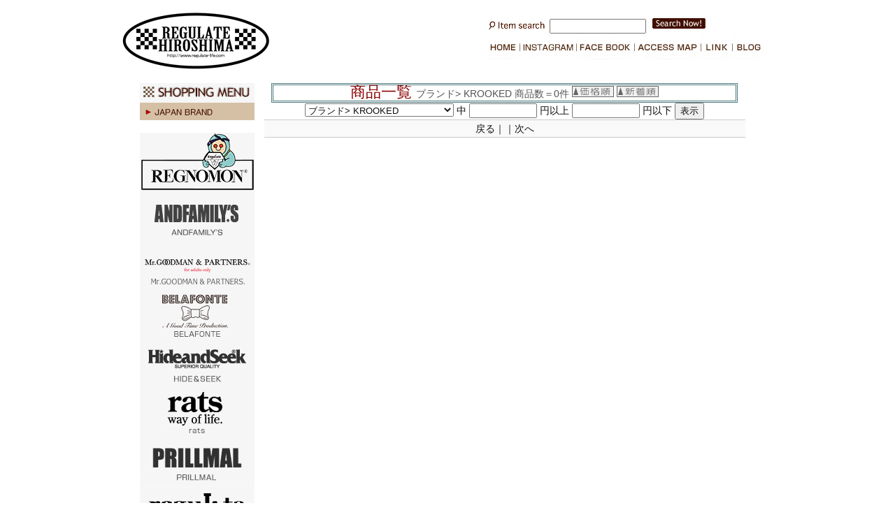

--- FILE ---
content_type: text/html
request_url: https://www.regulate-life.com/cargo/goodslist.cgi?in_kate=14-52&max=&pmin=&pmax=&sort=rprice
body_size: 5853
content:
<!DOCTYPE html PUBLIC "-//W3C//DTD XHTML 1.0 Transitional//EN" "http://www.w3.org/TR/xhtml1/DTD/xhtml1-transitional.dtd">
<html xmlns="http://www.w3.org/1999/xhtml">
<HEAD>
<META HTTP-EQUIV="Content-Type" CONTENT="text/html; charset=Shift_JIS">
<META http-equiv="Content-Style-Type" content="text/css">
<META name="keywords" content="KROOKED">
<META name="viewport" content="width=device-width,initial-scale=1,maximum-scale=1,user-scalable=yes">
<TITLE>KROOKED、REGULATE　ONLINE　SHOP</TITLE>
<STYLE type=text/css>
<!--
/*	HTML部のスタイル指定	*/
/*html,body,div,span,
ul,li,div,caption{
	margin: 0;
	padding: 0;
	border: 0;
	outline: none;
	font-weight: normal;
	font-style: inherit;
	font-size: 100%;
	font-family: inherit;
	vertical-align: baseline;
	background: transparent;
}*/


body 	{
	display:block;
	margin-top : 0px;
	margin-left : 0px;
	margin-right : 0px;
	margin-bottom : 0px;border-width : 0px 0px 0px 0px;
	font-size12px;
	}
img{
border:none;

}
h3 { 
	display:block;
	text-align:center;
	font-size:14pt;
	color:green;
	font-style:italic 
	}
p { 	
	display:block;
	text-align:center;
	/*font-size:12pt;*/
	color:green;
	}
.sword {
	font-size : 10px;
	color     : #8c0000;
	}
.word {
	font-size : 14px;
	color     : #555555;
	}
.word2 {
	font-size : 18px;
	color     : #8c0000;
	}
.word3 {
	font-size : 20px;
	color     : #8c0000;
	}
.word4 {
	font-size : 20px;
	color     : #FFFFFF ;
	}
.worderr {
	font-size : 22px;
	color     : #FF0000;
	}
.title {
	font-size : 22px;
	color     : #8c0000;
	}
.categorys {
	font-size : 12px;
	color     : #8c0000;
	}
.categoryl {
	font-size : 16px;
	font-weight : bold;
	color     : #993300;
	}
.gp_name {
	font-size : 20px;
	color     : #444444;
	}
.gp_yen {
	font-size : 18px;
	color     : #ff0000;
	}
.gp_zei {
	font-size : 12px;
	color     : #8c0000;
	}
.CWORD {
	font-size : 13px;
	color     : #000000;
	}
.CSATWORD {
	font-size : 13px;
	color     : #0099FF;
	}
.CSUNWORD {
	font-size : 13px;
	color     : #FF9900;
	}
.CTODAY {
	font-size : 20px;
	font-weight : bold;
	color     : #0000FF;
	}





/*///////////以下、追加設定/////////////////*/


/*++++++++++++++++++++++++++++++++++++++++++
Basic Setting
+++++++++++++++++++++++++++++++++++++++++++*/
* {
	color: #111;
}

body {

	line-height: 1.5em;
	text-align: center;
	font-size: 12px;
	font-family: "ヒラギノ角ゴ Pro W3",
	"Hiragino Kaku Gothic Pro W3",sans-serif;
	padding-bottom: 20px;
}

.Allbody{
	width:100%;
	height:100%;
	display:block;


	margin:0;
	padding:0;
}

html:not([lang*=""]) .Allbody{
	width:100%;
	height:auto;
	display:block;


}



/* safari2 only */  
html:\66irst-child body {  

}  
/* safari3 only */ 
html:not(:only-child:only-child) body {

}


/*++++++++++++++++++++++++++++++++++++++++++
Basic Ancher Setting
+++++++++++++++++++++++++++++++++++++++++++*/
a {
	text-decoration: none;
}
a:visited {
	text-decoration: none;
}
.leftBox a:hover {
	text-decoration: none;
	background: #410e00;
	color: #fff;
}
a:hover {
	text-decoration:underline;
}

a:active {
	text-decoration: none;
	background: #410e00;
	color: #fff;
}

#wrap {
	margin: 0 auto;
	width: 930px;
	text-align: left;
}

#line {

	padding: 2px 0;
	width: 100%;
	
}
#line h1 {
	font-size: 7px;
	text-align: left;
	margin: 0 auto;
	width: 930px;
	line-height: 13px;
	font-weight:normal;
	color: #fff;
}

/*++++++++++++++++++++++++++++++++++++++++++
Path
+++++++++++++++++++++++++++++++++++++++++++*/
/*.path {
	font-size: 10px;
	margin-top: 10px;
	line-height: 130%;
}
*html .path {
	margin-top: 10px;
}
.path a,
.path a:visited {
	text-decoration: underline;
	color: #003362;
}
.path a:hover,
.path a:active {
	text-decoration: none;
}*/

/*++++++++++++++++++++++++++++++++++++++++++
Content
+++++++++++++++++++++++++++++++++++++++++++*/
#mainContent {

	padding: 0 20px 20px 20px;
}



/*++++++++++++++++++++++++++++++++++++++++++
pageTitle
+++++++++++++++++++++++++++++++++++++++++++*/
.pageTitle {
	text-align: right;
	margin-top: 30px;
	clear: both;
}
.pageTitle a,
.pageTitle a:visited {
	text-decoration: underline;
	color: #410e00;
}
.pageTitle a:hover,
.pageTitle a:active {
	text-decoration: none;
	background: #410e00;
	color: #fff;
	font-weight: bold;
}

/*++++++++++++++++++++++++++++++++++++++++++
copyright
+++++++++++++++++++++++++++++++++++++++++++*/
div#copy {
color:000000;
	font-size: 10px;
	font-family: "Helvetica Neue", Helvetica, Arial, sans-serif;
	padding-top: 4px;
	text-align: center;
	clear: both;
}

/*++++++++++++++++++++++++++++++++++++++++++
heaer
+++++++++++++++++++++++++++++++++++++++++++*/
p.searchBtn {
	text-decoration: none;
	/*line-height: 100%;*/
}
*html p.searchBtn input {
	font-size:10px;
}
*:first-child+html p.searchBtn input {
	margin-top: -2px;
}

#header p{
	margin:0;
	padding:0;
	
}

#mainImg {
	width: 930px;
}

#header form{
	margin:0;
	padding:0;
	
}


#logo{
	width:200px;
	float:left;
}


#glmenu{
	float:right;
}
		





/*++++++++++++++++++++++++++++++++++++++++++
Content
+++++++++++++++++++++++++++++++++++++++++++*/
#mainContent {

	padding: 0 20px 20px 20px;
}

/*---------------------
leftBox
---------------------*/
.leftBox {
	width: 170px;
	background: #fff;
}

#mainContent .borderB {
/*	border: 3px solid #83ccd2; */
}

#mainContent .bt1 {
/*	border-top: 1px solid #83ccd2; */
}

.leftBox p{
margin:0;
padding:0;
}



/*---------------------*/
.leftBox ul.select {

	background: #f6f6f6;
	padding: 6px 10px;
        margin:0px;
}
.leftBox ul.select li {
height:12px;
	background: url(../images/select_arrow.gif) no-repeat left center;
	font-size: 12px;
	padding-left: 15px;
	list-style-type: none;
	line-height: 1.2em;
}

/*---------------------*/
ul.selectTwo {
	margin:0px;
	background: #f6f6f6;
	padding: 6px 17px;
}

ul.selectTwo li {
height:12px;

	font-size: 12px;
	padding-left: 20px;
	list-style-type: none;
}

/*---------------------
.Bbox01 {
	width: 170px;
	margin:0px;
	border: 1px dotted #ddbda0;
	padding: 6px 10px;
}
*.Bbox01 li {

	padding-top: 2px;
	padding-left: -2px;
	font-size: 9px;
	border-top: 1px dotted #ddbda0;
	list-style-type: none;
}


.Bbox01 li#select3Top {
	border-top: none;
}*/

/*---------------------*/
ul.selectThree {
	width: 170px;
	padding: 6px 0 6px 0;
	margin:0px;
	border: 1px dotted #ddbda0;
}

ul.selectThree li {
  background: url(../images/select_arrow2.gif) no-repeat 14px center;
  padding-top: 2px;
  padding-left: 28px;
  font-size: 10px;
  border-top: 1px dotted #ddbda0;
  list-style-type: none;
  line-height: 1.5em;
}

*html ul.selectThree li {
	padding-left: 30px;
	font-size: 9px;
}
*:first-child+html ul.selectThree li {
	font-size: 9px;
}

.leftBox ul.selectThree li#select3Top {
	border-top: none;
}


*img a:hover{
	background:none;
	background-color:;
	border:none;
}

.side_osusume {
	margin-top:10px;
	width: 170px;
}

.side_osusume img {
  margin-bottom: 10px;
}
-->
</STYLE>
</HEAD>
<BODY background="" bgcolor="">
<script>
  (function(i,s,o,g,r,a,m){i['GoogleAnalyticsObject']=r;i[r]=i[r]||function(){
  (i[r].q=i[r].q||[]).push(arguments)},i[r].l=1*new Date();a=s.createElement(o),
  m=s.getElementsByTagName(o)[0];a.async=1;a.src=g;m.parentNode.insertBefore(a,m)
  })(window,document,'script','//www.google-analytics.com/analytics.js','ga');
  ga('create', 'UA-19095282-1', 'auto');
  ga('send', 'pageview');
</script><div class="Allbody">
<div id="line">
<h1>広島 ファッション ストリート</h1>
</div><!-- end #line -->
<CENTER>
<table border="0" cellspacing="0" cellpadding="0">
<tr><td>
<!--<div id="line">
<h1>広島 ファッション ストリート</h1>
</div>-->
<div id="header">
<table width="100%" border="0" cellspacing="0" cellpadding="0">
  <tr>
    <td align="left" valign="top"><div id="logo"><a href="../index.html"><img src="../images/logo.jpg" /></a></div></td>
    <td align="right" valign="top"><table width="100" border="0" cellspacing="0" cellpadding="0">
<tr>
<td rowspan="2" align="right">&#160;</td>
<td>
<p><img src="../images/main_bg01.gif" alt="" width="325" height="8" /></p>

<div class="search_box"><FORM action="https://www.regulate-life.com/cargo/gsearch.cgi" method="post">
<img src="../images/search.gif" alt="Item search" width="84" height="17" />
<INPUT type="text" size="20" name="word" style="width:130px;" />
<input type="image" src="../images/search_btn.gif" width="98" height="17" alt="検索">
</form></div>

<div align="left">

<table height="37" cellpadding="0" cellspacing="0" border="0">
<tr>
  <td><a href="../index.html"><img src="../images/gnavi_01.gif" width="45" height="37" border="0" /></a></td>
<!--<td><a href="../film.php"><img src="../images/gnavi_06.gif" width="90" height="37" border="0" /></a></td>-->
<td><a href="https://instagram.com/regulatehiroshima/"><img src="../images/gnavi_07.gif" width="81" height="37" border="0" /></a></td>
  <td><a href="https://www.facebook.com/pages/Regulate/118076241702690" target="_blank"><img src="../images/gnavi_02.gif" width="83" height="37" border="0" /></a></td>
<td><a href="../access.html"><img src="../images/gnavi_03.gif" width="95" height="37" border="0" /></a></td>
<td><a href="../link/index.html"><img src="../images/gnavi_04.gif" width="45" height="37" border="0" /></a></td>
<td><a href="https://regulate-life.com/blog/"><img src="../images/gnavi_05.gif" width="57" height="37" border="0" /></a></td>
</tr>
</table>

</div>
</td>

</tr>
<tr>
<td>&#160;</td>
</tr>
</table></td>
  </tr>
</table>




</div>
</td></tr>
<tr><td>
<div><img src="../images/cont_bg_top.gif" alt="" width="930" height="14" /></div>
</td></tr>
<tr><td>
<div id="mainContent">
<div> 
</div><FONT class="word" size="2" color="#8c0000">
<table border="0" width="880" cellpadding="1" cellspacing="1">
<tr>
<td width="170" valign="top">
    <!-- 左カラム-->
    <div class="leftBox">
    
    <div class="borderB">
      <p><img src="https://www.regulate-life.com/images/left_side01.gif" alt="" width="164" height="28" /></p>
      <p><img src="https://www.regulate-life.com/images/left_side_i_brand02.gif" alt="" width="164" height="25" /></p>
      
  
      <!-- brand banner-->

　   <p><a href="https://www.regulate-life.com/cargo/goodslist.cgi?in_kate=14-73"><img src="https://www.regulate-life.com/images/left_side88.gif" alt="REGNOMON" width="164" height="" border="0" /></a></p>

    <p><a href="https://www.regulate-life.com/cargo/goodslist.cgi?in_kate=14-32"><img src="https://www.regulate-life.com/images/left_side40.gif" alt="ANDFAMILY'S" width="164" height="70" border="0" /></a></p>
    <p class="bt1"><a href="https://www.regulate-life.com/cargo/goodslist.cgi?in_kate=14-58"><img src="https://www.regulate-life.com/images/left_side72.gif" alt="Mr.GOODMAN & PARTNERS" width="164" height="70" border="0" /></a></p>
    <p class="bt1"><a href="https://www.regulate-life.com/cargo/goodslist.cgi?in_kate=14-29"><img src="https://www.regulate-life.com/images/left_side37.gif" alt="ベラフォンテ" width="164" height="70" border="0" /></a></p>
    <p class="bt1"><a href="https://www.regulate-life.com/cargo/goodslist.cgi?in_kate=14-3"><img src="https://www.regulate-life.com/images/left_side05.gif" alt="HIDE&SEEK" width="164" height="70" /></a></p>
    <p class="bt1"><a href="https://www.regulate-life.com/cargo/goodslist.cgi?in_kate=14-4"><img src="https://www.regulate-life.com/images/left_side06.gif" alt="RATS ラッツ" width="164" height="70" /></a></p>
    <p class="bt1"><a href="https://www.regulate-life.com/cargo/goodslist.cgi?in_kate=14-5"><img src="https://www.regulate-life.com/images/left_side07.gif" alt="PRILLMAL プライマル" width="164" height="70" /></a></p>
    <p class="bt1"><a href="https://www.regulate-life.com/cargo/goodslist.cgi?in_kate=14-49"><img src="https://www.regulate-life.com/images/left_side58.gif" alt=" RAGULATE(レギュレイト)" width="164" height="70" /></a></p>  
    <p><img src="https://www.regulate-life.com/images/left_side_d_brand02.gif" alt="" width="164" height="25" /></p>
    <p class="bt1"><a href="https://www.regulate-life.com/cargo/goodslist.cgi?in_kate=14-48"><img src="https://www.regulate-life.com/images/left_side57.gif" alt="HTC" width="164" height="70" /></a></p>
    <p class="bt1"><a href="https://www.regulate-life.com/cargo/goodslist.cgi?in_kate=14-10"><img src="https://www.regulate-life.com/images/left_side15.gif" alt="vans ヴァンズ" width="164" height="70" /></a></p>
	<p class="bt1"><a href="https://regulate-life.com/cargo/goodslist.cgi?in_kate=14-66"><img src="https://www.regulate-life.com/images/left_side80.gif" alt="ADIDAS SKATEBOARDING アディダス スケートボーディング" width="164" height="70" /></a></p>
    <p class="bt1"><a href="http://regulate-life.com/cargo/goodslist.cgi?in_kate=14-59"><img src="https://www.regulate-life.com/images/left_side73.gif" alt="STANCE" width="164" height="70" /></a></p>
    <p class="bt1"><a href="https://www.regulate-life.com/cargo/goodslist.cgi?in_kate=14-26"><img src="https://www.regulate-life.com/images/left_side33.gif" alt="ANTIHERO" width="164" height="70" /></a></p>
    <p class="bt1"><a href="https://www.regulate-life.com/cargo/goodslist.cgi?in_kate=14-33"><img src="https://www.regulate-life.com/images/left_side41.gif" alt="Spit Fire" width="164" height="70" /></a></p>
    <p class="bt1"><a href="https://www.regulate-life.com/cargo/goodslist.cgi?in_kate=14-42"><img src="https://www.regulate-life.com/images/left_side51.gif" alt="REAL" width="164" height="70" /></a></p>
    <p class="bt1"><a href="https://www.regulate-life.com/cargo/goodslist.cgi?in_kate=14-52"><img src="https://www.regulate-life.com/images/left_side61.gif" alt="KROOKEDL" width="164" height="70" /></a></p>
    <p class="bt1"><a href="https://www.regulate-life.com/cargo/goodslist.cgi?in_kate=14-56"><img src="https://www.regulate-life.com/images/left_side71.gif" alt="THUNDER" width="164" height="70" /></a></p>
    <p class="bt1"><a href="https://www.regulate-life.com/cargo/goodslist.cgi?in_kate=14-14"><img src="https://www.regulate-life.com/images/left_side21.gif" alt="INDEPENDENT インディペンデント" width="164" height="70" /></a></p>
    <p class="bt1"><a href="https://www.regulate-life.com/cargo/goodslist.cgi?in_kate=14-15"><img src="https://www.regulate-life.com/images/left_side22.gif" alt="SANTA CRUZ" width="164" height="70" /></a></p>
    <p class="bt1"><a href="https://www.regulate-life.com/cargo/goodslist.cgi?in_kate=14-55"><img src="https://www.regulate-life.com/images/left_side64.gif" alt="BONES" width="164" height="70" /></a></p>
	<p class="bt1"><a href="https://regulate-life.com/cargo/goodslist.cgi?in_kate=14-71"><img src="https://www.regulate-life.com/images/left_side85.gif" alt="BRONSON" width="164" height="70" /></a></p>

    <p class="bt1"><a href="https://www.regulate-life.com/cargo/goodslist.cgi?in_kate=14-6"><img src="https://www.regulate-life.com/images/left_side08.gif" alt="Black Flys ブラックフライ" width="164" height="70" border="0" /></a></p>

      
      <blockquote>
        <blockquote> </blockquote>
      </blockquote>
      
      <!-- /brand banner-->
      
      <p><img src="https://www.regulate-life.com/images/left_side10.gif" alt="アイテムから選ぶ" width="164" height="26" /></p>
      <ul class="select">
		<li><a href="https://www.regulate-life.com/cargo/goodslist.cgi?in_kate=24">SKATE</a></li>
        <li><a href="https://www.regulate-life.com/cargo/goodslist.cgi?in_kate=15">T-SHIRTS</a></li>
        <li><a href="https://www.regulate-life.com/cargo/goodslist.cgi?in_kate=16">LONG TEE</a></li>
        <li><a href="https://www.regulate-life.com/cargo/goodslist.cgi?in_kate=17">RAGLAN &amp;  7SLEAVE</a></li>
        <li><a href="https://www.regulate-life.com/cargo/goodslist.cgi?in_kate=18">HOOD PK</a></li>
        <li><a href="https://www.regulate-life.com/cargo/goodslist.cgi?in_kate=19">CD  ,DVD, RECORD</a></li>
        <li><a href="https://www.regulate-life.com/cargo/goodslist.cgi?in_kate=20">BELT</a></li>
        <li><a href="https://www.regulate-life.com/cargo/goodslist.cgi?in_kate=1">CUTSAW</a></li>
        <li><a href="https://www.regulate-life.com/cargo/goodslist.cgi?in_kate=2">SHIRT</a></li>
        <li><a href="https://www.regulate-life.com/cargo/goodslist.cgi?in_kate=3">SWEAT</a></li>
        <li><a href="https://www.regulate-life.com/cargo/goodslist.cgi?in_kate=4">JACKET</a></li>
        <li><a href="https://www.regulate-life.com/cargo/goodslist.cgi?in_kate=5">KNIT</a></li>
        <li><a href="https://www.regulate-life.com/cargo/goodslist.cgi?in_kate=6">PANTS</a></li>
        <li><a href="https://www.regulate-life.com/cargo/goodslist.cgi?in_kate=7">CAP</a></li>
        <li><a href="https://www.regulate-life.com/cargo/goodslist.cgi?in_kate=8">ACCESSORIES</a></li>
        <li><a href="https://www.regulate-life.com/cargo/goodslist.cgi?in_kate=9">EYE WEAR</a></li>
        <li><a href="https://www.regulate-life.com/cargo/goodslist.cgi?in_kate=10">SHOES</a></li>
        <li><a href="https://www.regulate-life.com/cargo/goodslist.cgi?in_kate=11">BAG</a></li>
        <li><a href="https://www.regulate-life.com/cargo/goodslist.cgi?in_kate=21">DECK</a></li>
        <li><a href="https://www.regulate-life.com/cargo/goodslist.cgi?in_kate=22">BABY &amp; KIDS</a></li>
        <li><a href="https://www.regulate-life.com/cargo/goodslist.cgi?in_kate=12">OTHER</a></li>
      </ul>
      <p class="ie6"><img src="https://www.regulate-life.com/images/left_side11.gif" alt="オリジナルアイテム" width="164" height="25" /></p>
      <ul class="selectTwo">
        <li><a href="https://www.regulate-life.com/cargo/goodslist.cgi?in_kate=13-1">T-SHIRT</a></li>
        <li><a href="https://www.regulate-life.com/cargo/goodslist.cgi?in_kate=13-2">SWEAT</a></li>
        <li><a href="https://www.regulate-life.com/cargo/goodslist.cgi?in_kate=13-3">JACKET</a></li>
        <li><a href="https://www.regulate-life.com/cargo/goodslist.cgi?in_kate=13-4">CAP</a></li>
        <li><a href="https://www.regulate-life.com/cargo/goodslist.cgi?in_kate=13-5">ACCESSORIES</a></li>
        <li><a href="https://www.regulate-life.com/cargo/goodslist.cgi?in_kate=13-6">OTHER</a></li>
      </ul>
      <p><img src="https://www.regulate-life.com/images/left_side12.gif" alt="ショッピングについて" width="164" height="28" /></p>
      <ul class="selectThree">
        <li id="select3Top"><a href="https://www.regulate-life.com/contact.html">お問い合わせ</a></li>
        <li><a href="https://www.regulate-life.com/sho_torihiki.html">特定商取引法に基づく表記</a></li>
        <li><a href="https://www.regulate-life.com/payment.html">支払い方法について</a></li>
        <li><a href="https://www.regulate-life.com/delivery.html">配送方法送料について</a></li>
        <li><a href="https://www.regulate-life.com/privacy.html">プライバシーポリシー</a><br />
        </li>
      </ul>
</div>

      <div class="side_osusume"><a href="https://www.regulate-life.com/vans.html"><img src="https://www.regulate-life.com/images/vans.gif" alt="VANZ" width="170" height="71" border="0" /></a><br />
		<a href="https://instagram.com/regulatehiroshima/"><img src="https://www.regulate-life.com/images/instagram.jpg" alt="instagram" width="170" height="64" border="0" /></a><br />         
        
        <img src="https://www.regulate-life.com/images/left_side17.gif" alt="reguLAte TEL/FAX: 082-246-4777" width="170" height="113" /><br />
        <a href="https://www.regulate-life.com/contact.html"><img src="https://www.regulate-life.com/images/mail.jpg" alt="reguLAte BLOG" width="170" height="76" /></a></div>
</div>
 
    <!-- end .leftBox --> 
    </td>
<td align="center" valign="top">
<table border="1" cellpadding="1" cellspacing="1" bordercolor="#4f7b80" width="95%">
  <tr bgcolor="#ffffff">
    <td align="center">
      <font class="title" size="+2" color="#993300">
      商品一覧
      </font>
      <font class="word" size="2" color="#993300">
      ブランド&gt;
KROOKED
      商品数＝0件
      <A href="goodslist.cgi?in_kate=14-52&max=&pmin=&pmax=&sort=price"><img src="image/sortprice.gif" border="0" alt="価格順" onmouseover="this .src='image/sortprice2.gif'" onmouseout="this .src='image/sortprice.gif'"></A>

      <A href="goodslist.cgi?in_kate=14-52&max=&pmin=&pmax="><img src="image/sortnew.gif" border="0" alt="新着順" onmouseover="this .src='image/sortnew2.gif'" onmouseout="this .src='image/sortnew.gif'"></A>

      <BR>
      
      </font>
    </td>
  </tr>
</table>
<FORM action="goodslist.cgi" method="post">
<SELECT name="in_kate">
<option value="14-52" selected>ブランド&gt;
KROOKED</option>
<option value="">全カテゴリ</option>
<option value="1">　CUTSAW</option>
<option value="2">　SHIRT</option>
<option value="3">　SWEAT </option>
<option value="4">　JACKET </option>
<option value="5">　KNIT</option>
<option value="6">　PANTS</option>
<option value="7">　CAP</option>
<option value="8">　ACCESSORIES</option>
<option value="9">　EYE WEAR</option>
<option value="10">　SHOES</option>
<option value="11">　BAG</option>
<option value="12">　OTHER</option>
<option value="13">　オリジナルアイテム</option>
<option value="13-1">　　T-SHIRT</option>
<option value="13-2">　　SWEAT</option>
<option value="13-3">　　JACKET</option>
<option value="13-4">　　CAP</option>
<option value="13-5">　　ACCESSORIES</option>
<option value="13-6">　　OTHER</option>
<option value="14">　ブランド</option>
<option value="14-3">　　Hide and Seek</option>
<option value="14-4">　　RATS</option>
<option value="14-5">　　PRILLMAL</option>
<option value="14-6">　　Black Flys</option>
<option value="14-8">　　LIBE</option>
<option value="14-10">　　VANS</option>
<option value="14-10-1">　　　Classic</option>
<option value="14-10-2">　　　Pro Skate</option>
<option value="14-10-3">　　　Surf</option>
<option value="14-10-9">　　　KIDS</option>
<option value="14-10-10">　　　アパレル</option>
<option value="14-14">　　INDEPENDENT</option>
<option value="14-15">　　SANTA CRUZ</option>
<option value="14-18">　　THRASHER</option>
<option value="14-26">　　ANTIHERO</option>
<option value="14-29">　　BELAFONTE</option>
<option value="14-32">　　ANDFAMILY'S</option>
<option value="14-33">　　Spit Fire</option>
<option value="14-36">　　LAYRITE</option>
<option value="14-39">　　CREATURE</option>
<option value="14-42">　　REAL</option>
<option value="14-43">　　SANTA ROSA</option>
<option value="14-47">　　PARASITE</option>
<option value="14-48">　　HTC</option>
<option value="14-49">　　REGULATE</option>
<option value="14-52">　　KROOKED</option>
<option value="14-54">　　CHROME</option>
<option value="14-55">　　BONES</option>
<option value="14-56">　　THUNDER</option>
<option value="14-58">　　Mr GOODMAN</option>
<option value="14-59">　　STANCE</option>
<option value="14-61">　　MY PAKAGE</option>
<option value="14-62">　　GIRL</option>
<option value="14-63">　　CHOCOLATE</option>
<option value="14-64">　　FESN</option>
<option value="14-65">　　OIL WORKS</option>
<option value="14-66">　　ADIDAS SKATEBOARDING</option>
<option value="14-67">　　WHITES</option>
<option value="14-68">　　DANNER</option>
<option value="14-69">　　Z-FLEX</option>
<option value="14-71">　　BRONSON</option>
<option value="14-72">　　VENTURE</option>
<option value="14-73">　　REGNOMON</option>
<option value="15">　T-SHIRTS</option>
<option value="16">　LONG TEE</option>
<option value="17">　RAGLAN & 7SLEAVE</option>
<option value="18">　HOOD PK</option>
<option value="19">　CD  ,DVD, RECORD</option>
<option value="20">　BELT</option>
<option value="21">　DECK</option>
<option value="22">　BABY & KIDS</option>
<option value="23">　ZAKKA</option>
<option value="24">　SKATEBOARDS</option>
</SELECT>
中
<INPUT type="text" size="10" name="pmin" value="">
円以上
<INPUT type="text" size="10" name="pmax" value="">
円以下
<INPUT class="BT" type="submit" value="表示">
</FORM>

<table border="0" cellspacing="1" cellpadding="0" width="98%">
</table>

<TABLE border="0" cellspacing="0" cellpadding="0" width="98%">
  <TR>
    <TD height="1" bgcolor="#CCCCCC">
    </TD>
  </TR>
  <TR>
    <TD bgcolor="#F9F9F9" align="middle" align="center">
    <TABLE border="0" cellspacing="0" cellpadding="3">
      <TR>
        <TD bgcolor="#F9F9F9">
        戻る｜｜次へ
        </TD>
      </TR>
    </TABLE>
    </TD>
  </TR>
  <TR>
    <TD height="1" bgcolor="#CCCCCC">
    </TD>
  </TR>
</TABLE>
</td>
</tr>
</table>
</td>
</tr>
<tr>
<td>
<div><img src="../images/cont_bg_bottom.gif" alt="" width="930" height="13" /></div>
<p id="copy" style="color:#000; font-size:11px;">Copyright (C) 2009 HIROSHIMA reguLAte All Rights Reserved. </p>
</td>
</tr>
</table>
</div></FONT>
</BODY>
</HTML>
